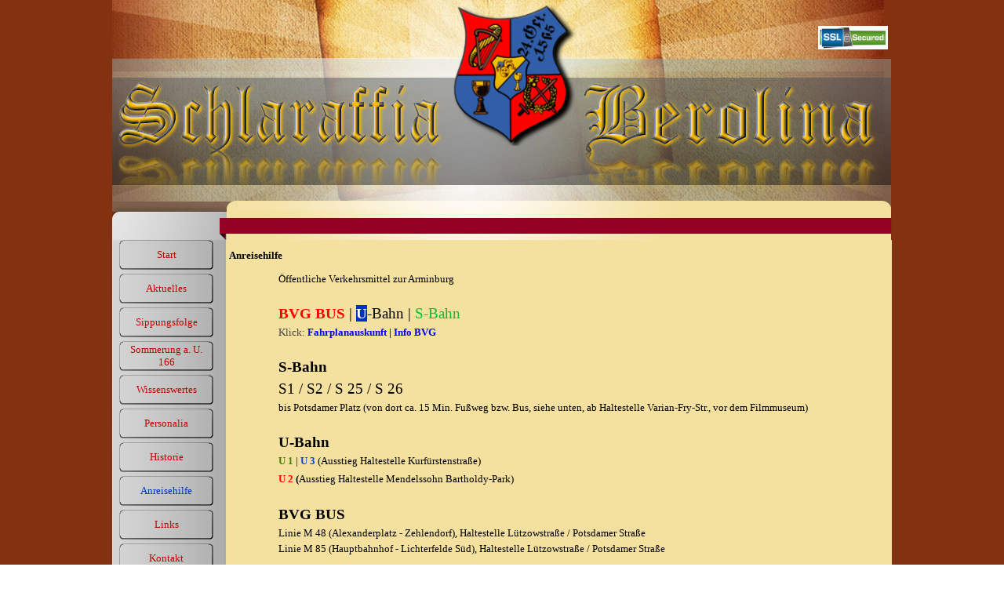

--- FILE ---
content_type: text/html
request_url: https://www.schlaraffia-berolina.de/anreisehilfe.html
body_size: 6521
content:
<!DOCTYPE html><!-- HTML5 -->
<html prefix="og: http://ogp.me/ns#" lang="de-DE" dir="ltr">
	<head>
		<title>Anreisehilfe - Schlaraffia Berolina e.V.</title>
		<meta charset="utf-8" />
		<!--[if IE]><meta http-equiv="ImageToolbar" content="False" /><![endif]-->
		<meta name="author" content="Schlaraffia Berolina" />
		<meta name="generator" content="Incomedia WebSite X5 Pro 2024.2.8 - www.websitex5.com" />
		<meta property="og:locale" content="de" />
		<meta property="og:type" content="website" />
		<meta property="og:url" content="https://www.schlaraffia-berolina.de/anreisehilfe.html" />
		<meta property="og:title" content="Anreisehilfe" />
		<meta property="og:site_name" content="Schlaraffia Berolina e.V." />
		<meta name="viewport" content="width=994" />
		
		<link rel="stylesheet" href="style/reset.css?2024-2-8-0" media="screen,print" />
		<link rel="stylesheet" href="style/print.css?2024-2-8-0" media="print" />
		<link rel="stylesheet" href="style/style.css?2024-2-8-0" media="screen,print" />
		<link rel="stylesheet" href="style/template.css?2024-2-8-0" media="screen" />
		<link rel="stylesheet" href="pluginAppObj/pluginAppObj_46_03/custom.css" media="screen, print" />
		<link rel="stylesheet" href="pcss/anreisehilfe.css?2024-2-8-0-638814768791771655" media="screen,print" />
		<script src="res/jquery.js?2024-2-8-0"></script>
		<script src="res/x5engine.js?2024-2-8-0" data-files-version="2024-2-8-0"></script>
		<script src="appsresources/googleMapsPA.js"></script>
		<script>
			window.onload = function(){ checkBrowserCompatibility('Der von Ihnen verwendete Browser unterstützt nicht die die Funktionen, die für die Anzeige dieser Website benötigt werden.','Der von Ihnen verwendete Browser unterstützt möglicherweise nicht die die Funktionen, die für die Anzeige dieser Website benötigt werden.','[1]Browser aktualisieren[/1] oder [2]Vorgang fortsetzen[/2].','http://outdatedbrowser.com/'); };
			x5engine.utils.currentPagePath = 'anreisehilfe.html';
			x5engine.boot.push(function () { x5engine.utils.imCodeProtection('Schlaraffia Berolina'); });
			x5engine.boot.push(function () { x5engine.imPageToTop.initializeButton({}); });
		</script>
		<link rel="icon" href="favicon.ico?2024-2-8-0-638814768791771655" type="image/vnd.microsoft.icon" />
		<meta http-equiv="Expires" content="0" />
		<meta name="Resource-Type" content="document" />
		<meta name="Distribution" content="global" />
		<meta name="Robots" content="index, follow" />
		<meta name="Revisit-After" content="2 days" />
		<meta name="Rating" content="general" />
		<META NAME="Revisit" CONTENT="After 2 days">
		<META NAME="keywords" CONTENT="Berolina, EHE, UHU, Lulu, Sippen, Schlaraffia,Ausreiten, Schlaraffe, Uhuversum,Ausritt,Praga,Sippung, Tochterreyche">
		<META NAME="page-topic" CONTENT="Spiel">
		<META NAME="page-topic" CONTENT="Sippungstag, UHU-Tag, Tochterreych">
		<META NAME="audience" CONTENT="Erwachsene">
	</head>
	<body>
		<div id="imPageExtContainer">
			<div id="imPageIntContainer">
				<div id="imHeaderBg"></div>
				<div id="imFooterBg"></div>
				<div id="imPage">
					<header id="imHeader">
						<h1 class="imHidden">Anreisehilfe - Schlaraffia Berolina e.V.</h1>
						<div id="imHeaderObjects"><div id="imHeader_imObjectImage_01_wrapper" class="template-object-wrapper"><div id="imHeader_imObjectImage_01"><div id="imHeader_imObjectImage_01_container"><img src="images/Wappen1-freigestellt.png" title="" alt="" width="160" height="190" />
</div></div></div><div id="imHeader_imObjectImage_02_wrapper" class="template-object-wrapper"><div id="imHeader_imObjectImage_02"><div id="imHeader_imObjectImage_02_container"><img src="images/1C74DDBF2C43911EA127B1055E6016A1.png" title="" alt="" width="421" height="168" />
</div></div></div><div id="imHeader_imObjectImage_03_wrapper" class="template-object-wrapper"><div id="imHeader_imObjectImage_03"><div id="imHeader_imObjectImage_03_container"><img src="images/4B4DEC75CFED31BD3AD2679C928DEE76.png" title="" alt="" width="382" height="168" />
</div></div></div><div id="imHeader_imMenuObject_04_wrapper" class="template-object-wrapper"><!-- UNSEARCHABLE --><div id="imHeader_imMenuObject_04"><div id="imHeader_imMenuObject_04_container"><div class="hamburger-button hamburger-component"><div><div><div class="hamburger-bar"></div><div class="hamburger-bar"></div><div class="hamburger-bar"></div></div></div></div><div class="hamburger-menu-background-container hamburger-component">
	<div class="hamburger-menu-background menu-mobile menu-mobile-animated hidden">
		<div class="hamburger-menu-close-button"><span>&times;</span></div>
	</div>
</div>
<ul class="menu-mobile-animated hidden">
	<li class="imMnMnFirst imPage" data-link-paths=",/index.html,/">
<div class="label-wrapper">
<div class="label-inner-wrapper">
		<a class="label" href="index.html">
Start		</a>
</div>
</div>
	</li><li class="imMnMnMiddle imPage" data-link-paths=",/aktuelles.html">
<div class="label-wrapper">
<div class="label-inner-wrapper">
		<a class="label" href="aktuelles.html">
Aktuelles		</a>
</div>
</div>
	</li><li class="imMnMnMiddle imPage" data-link-paths=",/sippungsfolge.html">
<div class="label-wrapper">
<div class="label-inner-wrapper">
		<a class="label" href="sippungsfolge.html">
Sippungsfolge		</a>
</div>
</div>
	</li><li class="imMnMnMiddle imPage" data-link-paths=",/sommerung-a.-u.-166.html">
<div class="label-wrapper">
<div class="label-inner-wrapper">
		<a class="label" href="sommerung-a.-u.-166.html">
Sommerung a. U. 166		</a>
</div>
</div>
	</li><li class="imMnMnMiddle imLevel"><div class="label-wrapper"><div class="label-inner-wrapper"><span class="label">Wissenswertes</span></div></div><ul data-original-position="open-bottom" class="open-bottom" style="" >
	<li class="imMnMnFirst imPage" data-link-paths=",/was-ist-schlaraffia.html">
<div class="label-wrapper">
<div class="label-inner-wrapper">
		<a class="label" href="was-ist-schlaraffia.html">
Was ist Schlaraffia		</a>
</div>
</div>
	</li><li class="imMnMnMiddle imPage" data-link-paths=",/schlaraffenlatein.html">
<div class="label-wrapper">
<div class="label-inner-wrapper">
		<a class="label" href="schlaraffenlatein.html">
Schlaraffenlatein		</a>
</div>
</div>
	</li><li class="imMnMnMiddle imPage" data-link-paths=",/burgfotos.html">
<div class="label-wrapper">
<div class="label-inner-wrapper">
		<a class="label" href="burgfotos.html">
Burgfotos		</a>
</div>
</div>
	</li><li class="imMnMnLast imPage" data-link-paths=",/blaue-kerze.html">
<div class="label-wrapper">
<div class="label-inner-wrapper">
		<a class="label" href="blaue-kerze.html">
Blaue Kerze		</a>
</div>
</div>
	</li></ul></li><li class="imMnMnMiddle imLevel"><div class="label-wrapper"><div class="label-inner-wrapper"><span class="label">Personalia</span></div></div><ul data-original-position="open-bottom" class="open-bottom" style="" >
	<li class="imMnMnFirst imPage" data-link-paths=",/wahlwuerden.html">
<div class="label-wrapper">
<div class="label-inner-wrapper">
		<a class="label" href="wahlwuerden.html">
Wahlwürden		</a>
</div>
</div>
	</li><li class="imMnMnLast imPage" data-link-paths=",/reychsaembter.html">
<div class="label-wrapper">
<div class="label-inner-wrapper">
		<a class="label" href="reychsaembter.html">
Reychsämbter		</a>
</div>
</div>
	</li></ul></li><li class="imMnMnMiddle imLevel"><div class="label-wrapper"><div class="label-inner-wrapper"><span class="label">Historie</span></div></div><ul data-original-position="open-bottom" class="open-bottom" style="" >
	<li class="imMnMnFirst imLevel"><div class="label-wrapper"><div class="label-inner-wrapper"><span class="label">Ehrentafel</span></div></div><ul data-original-position="open-right" class="open-right" style="" >
	<li class="imMnMnFirst imPage" data-link-paths=",/rt-raps.html">
<div class="label-wrapper">
<div class="label-inner-wrapper">
		<a class="label" href="rt-raps.html">
Rt Raps		</a>
</div>
</div>
	</li><li class="imMnMnMiddle imPage" data-link-paths=",/rt-graf-gleichen.html">
<div class="label-wrapper">
<div class="label-inner-wrapper">
		<a class="label" href="rt-graf-gleichen.html">
Rt Graf Gleichen		</a>
</div>
</div>
	</li><li class="imMnMnMiddle imPage" data-link-paths=",/rt-plato.html">
<div class="label-wrapper">
<div class="label-inner-wrapper">
		<a class="label" href="rt-plato.html">
Rt Plato		</a>
</div>
</div>
	</li><li class="imMnMnMiddle imPage" data-link-paths=",/rt-hoellenstein.html">
<div class="label-wrapper">
<div class="label-inner-wrapper">
		<a class="label" href="rt-hoellenstein.html">
Rt Höllenstein		</a>
</div>
</div>
	</li><li class="imMnMnMiddle imPage" data-link-paths=",/rt-comite.html">
<div class="label-wrapper">
<div class="label-inner-wrapper">
		<a class="label" href="rt-comite.html">
Rt Comité		</a>
</div>
</div>
	</li><li class="imMnMnMiddle imPage" data-link-paths=",/rt-adonis.html">
<div class="label-wrapper">
<div class="label-inner-wrapper">
		<a class="label" href="rt-adonis.html">
Rt Adonis		</a>
</div>
</div>
	</li><li class="imMnMnMiddle imPage" data-link-paths=",/rt-barnabas.html">
<div class="label-wrapper">
<div class="label-inner-wrapper">
		<a class="label" href="rt-barnabas.html">
Rt Barnabas		</a>
</div>
</div>
	</li><li class="imMnMnMiddle imPage" data-link-paths=",/rt-gsangl.html">
<div class="label-wrapper">
<div class="label-inner-wrapper">
		<a class="label" href="rt-gsangl.html">
Rt Gsangl		</a>
</div>
</div>
	</li><li class="imMnMnMiddle imPage" data-link-paths=",/rt-galvano.html">
<div class="label-wrapper">
<div class="label-inner-wrapper">
		<a class="label" href="rt-galvano.html">
Rt Galvano		</a>
</div>
</div>
	</li><li class="imMnMnMiddle imPage" data-link-paths=",/rt-till.html">
<div class="label-wrapper">
<div class="label-inner-wrapper">
		<a class="label" href="rt-till.html">
Rt Till		</a>
</div>
</div>
	</li><li class="imMnMnMiddle imPage" data-link-paths=",/rt-devast.html">
<div class="label-wrapper">
<div class="label-inner-wrapper">
		<a class="label" href="rt-devast.html">
Rt Devast		</a>
</div>
</div>
	</li><li class="imMnMnMiddle imPage" data-link-paths=",/rt-hyp.html">
<div class="label-wrapper">
<div class="label-inner-wrapper">
		<a class="label" href="rt-hyp.html">
Rt Hyp		</a>
</div>
</div>
	</li><li class="imMnMnMiddle imPage" data-link-paths=",/rt-a-soo.html">
<div class="label-wrapper">
<div class="label-inner-wrapper">
		<a class="label" href="rt-a-soo.html">
Rt A-soo		</a>
</div>
</div>
	</li><li class="imMnMnMiddle imPage" data-link-paths=",/rt-goschelbauer.html">
<div class="label-wrapper">
<div class="label-inner-wrapper">
		<a class="label" href="rt-goschelbauer.html">
Rt Goschelbauer		</a>
</div>
</div>
	</li><li class="imMnMnMiddle imPage" data-link-paths=",/rt-tex.html">
<div class="label-wrapper">
<div class="label-inner-wrapper">
		<a class="label" href="rt-tex.html">
Rt Tex		</a>
</div>
</div>
	</li><li class="imMnMnMiddle imPage" data-link-paths=",/rt-viel-jus.html">
<div class="label-wrapper">
<div class="label-inner-wrapper">
		<a class="label" href="rt-viel-jus.html">
Rt Viel-Jus		</a>
</div>
</div>
	</li><li class="imMnMnMiddle imPage" data-link-paths=",/rt-parafratello.html">
<div class="label-wrapper">
<div class="label-inner-wrapper">
		<a class="label" href="rt-parafratello.html">
Rt Parafratello		</a>
</div>
</div>
	</li><li class="imMnMnMiddle imPage" data-link-paths=",/rt-kurella.html">
<div class="label-wrapper">
<div class="label-inner-wrapper">
		<a class="label" href="rt-kurella.html">
Rt Kurella		</a>
</div>
</div>
	</li><li class="imMnMnMiddle imPage" data-link-paths=",/rt-lenau.html">
<div class="label-wrapper">
<div class="label-inner-wrapper">
		<a class="label" href="rt-lenau.html">
Rt Lenau		</a>
</div>
</div>
	</li><li class="imMnMnLast imPage" data-link-paths=",/rt-lyri-lauterich.html">
<div class="label-wrapper">
<div class="label-inner-wrapper">
		<a class="label" href="rt-lyri-lauterich.html">
Rt Lyri-Lauterich		</a>
</div>
</div>
	</li></ul></li><li class="imMnMnMiddle imPage" data-link-paths=",/geschichte-berolinas.html">
<div class="label-wrapper">
<div class="label-inner-wrapper">
		<a class="label" href="geschichte-berolinas.html">
Geschichte Berolinas		</a>
</div>
</div>
	</li><li class="imMnMnMiddle imPage" data-link-paths=",/chronika.html">
<div class="label-wrapper">
<div class="label-inner-wrapper">
		<a class="label" href="chronika.html">
Chronika		</a>
</div>
</div>
	</li><li class="imMnMnMiddle imPage" data-link-paths=",/kurzchronika.html">
<div class="label-wrapper">
<div class="label-inner-wrapper">
		<a class="label" href="kurzchronika.html">
Kurzchronika		</a>
</div>
</div>
	</li><li class="imMnMnLast imPage" data-link-paths=",/festrede-des-oae-zu-150-jahren-berolina.html">
<div class="label-wrapper">
<div class="label-inner-wrapper">
		<a class="label" href="festrede-des-oae-zu-150-jahren-berolina.html">
Festrede des OÄ zu 150 Jahren Berolina		</a>
</div>
</div>
	</li></ul></li><li class="imMnMnMiddle imPage" data-link-paths=",/anreisehilfe.html">
<div class="label-wrapper">
<div class="label-inner-wrapper">
		<a class="label" href="anreisehilfe.html">
Anreisehilfe		</a>
</div>
</div>
	</li><li class="imMnMnMiddle imPage" data-link-paths=",/links.html">
<div class="label-wrapper">
<div class="label-inner-wrapper">
		<a class="label" href="links.html">
Links		</a>
</div>
</div>
	</li><li class="imMnMnMiddle imPage" data-link-paths=",/kontakt.html">
<div class="label-wrapper">
<div class="label-inner-wrapper">
		<a class="label" href="kontakt.html">
Kontakt		</a>
</div>
</div>
	</li><li class="imMnMnMiddle imLevel"><div class="label-wrapper"><div class="label-inner-wrapper"><span class="label">Allschlaraffische Bibliothek</span></div></div><ul data-original-position="open-bottom" class="open-bottom" style="" >
	<li class="imMnMnFirst imPage" data-link-paths=",/leitung.html">
<div class="label-wrapper">
<div class="label-inner-wrapper">
		<a class="label" href="leitung.html">
Leitung		</a>
</div>
</div>
	</li><li class="imMnMnLast imPage" data-link-paths=",/bestandsverzeichnis-monographien.html">
<div class="label-wrapper">
<div class="label-inner-wrapper">
		<a class="label" href="bestandsverzeichnis-monographien.html">
Bestandsverzeichnis Monographien		</a>
</div>
</div>
	</li></ul></li><li class="imMnMnLast imPage" data-link-paths=",/impressum.html">
<div class="label-wrapper">
<div class="label-inner-wrapper">
		<a class="label" href="impressum.html">
Impressum		</a>
</div>
</div>
	</li></ul></div></div><!-- UNSEARCHABLE END --><script>
var imHeader_imMenuObject_04_settings = {
	'menuId': 'imHeader_imMenuObject_04',
	'responsiveMenuEffect': 'slide',
	'responsiveMenuLevelOpenEvent': 'mouseover',
	'animationDuration': 1000,
}
x5engine.boot.push(function(){x5engine.initMenu(imHeader_imMenuObject_04_settings)});
$(function () {$('#imHeader_imMenuObject_04_container ul li').not('.imMnMnSeparator').each(function () {    var $this = $(this), timeout = 0;    $this.on('mouseenter', function () {        if($(this).parents('#imHeader_imMenuObject_04_container-menu-opened').length > 0) return;         clearTimeout(timeout);        setTimeout(function () { $this.children('ul, .multiple-column').stop(false, false).fadeIn(); }, 250);    }).on('mouseleave', function () {        if($(this).parents('#imHeader_imMenuObject_04_container-menu-opened').length > 0) return;         timeout = setTimeout(function () { $this.children('ul, .multiple-column').stop(false, false).fadeOut(); }, 250);    });});});

</script>
</div><div id="imHeader_imObjectImage_05_wrapper" class="template-object-wrapper"><div id="imHeader_imObjectImage_05"><div id="imHeader_imObjectImage_05_container"><img src="images/SSL-secured.png" title="" alt="" width="150" height="51" />
</div></div></div></div>
					</header>
					<div id="imStickyBarContainer">
						<div id="imStickyBarGraphics"></div>
						<div id="imStickyBar">
							<div id="imStickyBarObjects"><div id="imStickyBar_imMenuObject_01_wrapper" class="template-object-wrapper"><!-- UNSEARCHABLE --><div id="imStickyBar_imMenuObject_01"><div id="imStickyBar_imMenuObject_01_container"><div class="hamburger-button hamburger-component"><div><div><div class="hamburger-bar"></div><div class="hamburger-bar"></div><div class="hamburger-bar"></div></div></div></div><div class="hamburger-menu-background-container hamburger-component">
	<div class="hamburger-menu-background menu-mobile menu-mobile-animated hidden">
		<div class="hamburger-menu-close-button"><span>&times;</span></div>
	</div>
</div>
<ul class="menu-mobile-animated hidden">
	<li class="imMnMnFirst imPage" data-link-paths=",/index.html,/">
<div class="label-wrapper">
<div class="label-inner-wrapper">
		<a class="label" href="index.html">
Start		</a>
</div>
</div>
	</li><li class="imMnMnMiddle imPage" data-link-paths=",/aktuelles.html">
<div class="label-wrapper">
<div class="label-inner-wrapper">
		<a class="label" href="aktuelles.html">
Aktuelles		</a>
</div>
</div>
	</li><li class="imMnMnMiddle imPage" data-link-paths=",/sippungsfolge.html">
<div class="label-wrapper">
<div class="label-inner-wrapper">
		<a class="label" href="sippungsfolge.html">
Sippungsfolge		</a>
</div>
</div>
	</li><li class="imMnMnMiddle imPage" data-link-paths=",/sommerung-a.-u.-166.html">
<div class="label-wrapper">
<div class="label-inner-wrapper">
		<a class="label" href="sommerung-a.-u.-166.html">
Sommerung a. U. 166		</a>
</div>
</div>
	</li><li class="imMnMnMiddle imLevel"><div class="label-wrapper"><div class="label-inner-wrapper"><span class="label">Wissenswertes</span></div></div><ul data-original-position="open-bottom" class="open-bottom" style="" >
	<li class="imMnMnFirst imPage" data-link-paths=",/was-ist-schlaraffia.html">
<div class="label-wrapper">
<div class="label-inner-wrapper">
		<a class="label" href="was-ist-schlaraffia.html">
Was ist Schlaraffia		</a>
</div>
</div>
	</li><li class="imMnMnMiddle imPage" data-link-paths=",/schlaraffenlatein.html">
<div class="label-wrapper">
<div class="label-inner-wrapper">
		<a class="label" href="schlaraffenlatein.html">
Schlaraffenlatein		</a>
</div>
</div>
	</li><li class="imMnMnMiddle imPage" data-link-paths=",/burgfotos.html">
<div class="label-wrapper">
<div class="label-inner-wrapper">
		<a class="label" href="burgfotos.html">
Burgfotos		</a>
</div>
</div>
	</li><li class="imMnMnLast imPage" data-link-paths=",/blaue-kerze.html">
<div class="label-wrapper">
<div class="label-inner-wrapper">
		<a class="label" href="blaue-kerze.html">
Blaue Kerze		</a>
</div>
</div>
	</li></ul></li><li class="imMnMnMiddle imLevel"><div class="label-wrapper"><div class="label-inner-wrapper"><span class="label">Personalia</span></div></div><ul data-original-position="open-bottom" class="open-bottom" style="" >
	<li class="imMnMnFirst imPage" data-link-paths=",/wahlwuerden.html">
<div class="label-wrapper">
<div class="label-inner-wrapper">
		<a class="label" href="wahlwuerden.html">
Wahlwürden		</a>
</div>
</div>
	</li><li class="imMnMnLast imPage" data-link-paths=",/reychsaembter.html">
<div class="label-wrapper">
<div class="label-inner-wrapper">
		<a class="label" href="reychsaembter.html">
Reychsämbter		</a>
</div>
</div>
	</li></ul></li><li class="imMnMnMiddle imLevel"><div class="label-wrapper"><div class="label-inner-wrapper"><span class="label">Historie</span></div></div><ul data-original-position="open-bottom" class="open-bottom" style="" >
	<li class="imMnMnFirst imLevel"><div class="label-wrapper"><div class="label-inner-wrapper"><span class="label">Ehrentafel</span></div></div><ul data-original-position="open-right" class="open-right" style="" >
	<li class="imMnMnFirst imPage" data-link-paths=",/rt-raps.html">
<div class="label-wrapper">
<div class="label-inner-wrapper">
		<a class="label" href="rt-raps.html">
Rt Raps		</a>
</div>
</div>
	</li><li class="imMnMnMiddle imPage" data-link-paths=",/rt-graf-gleichen.html">
<div class="label-wrapper">
<div class="label-inner-wrapper">
		<a class="label" href="rt-graf-gleichen.html">
Rt Graf Gleichen		</a>
</div>
</div>
	</li><li class="imMnMnMiddle imPage" data-link-paths=",/rt-plato.html">
<div class="label-wrapper">
<div class="label-inner-wrapper">
		<a class="label" href="rt-plato.html">
Rt Plato		</a>
</div>
</div>
	</li><li class="imMnMnMiddle imPage" data-link-paths=",/rt-hoellenstein.html">
<div class="label-wrapper">
<div class="label-inner-wrapper">
		<a class="label" href="rt-hoellenstein.html">
Rt Höllenstein		</a>
</div>
</div>
	</li><li class="imMnMnMiddle imPage" data-link-paths=",/rt-comite.html">
<div class="label-wrapper">
<div class="label-inner-wrapper">
		<a class="label" href="rt-comite.html">
Rt Comité		</a>
</div>
</div>
	</li><li class="imMnMnMiddle imPage" data-link-paths=",/rt-adonis.html">
<div class="label-wrapper">
<div class="label-inner-wrapper">
		<a class="label" href="rt-adonis.html">
Rt Adonis		</a>
</div>
</div>
	</li><li class="imMnMnMiddle imPage" data-link-paths=",/rt-barnabas.html">
<div class="label-wrapper">
<div class="label-inner-wrapper">
		<a class="label" href="rt-barnabas.html">
Rt Barnabas		</a>
</div>
</div>
	</li><li class="imMnMnMiddle imPage" data-link-paths=",/rt-gsangl.html">
<div class="label-wrapper">
<div class="label-inner-wrapper">
		<a class="label" href="rt-gsangl.html">
Rt Gsangl		</a>
</div>
</div>
	</li><li class="imMnMnMiddle imPage" data-link-paths=",/rt-galvano.html">
<div class="label-wrapper">
<div class="label-inner-wrapper">
		<a class="label" href="rt-galvano.html">
Rt Galvano		</a>
</div>
</div>
	</li><li class="imMnMnMiddle imPage" data-link-paths=",/rt-till.html">
<div class="label-wrapper">
<div class="label-inner-wrapper">
		<a class="label" href="rt-till.html">
Rt Till		</a>
</div>
</div>
	</li><li class="imMnMnMiddle imPage" data-link-paths=",/rt-devast.html">
<div class="label-wrapper">
<div class="label-inner-wrapper">
		<a class="label" href="rt-devast.html">
Rt Devast		</a>
</div>
</div>
	</li><li class="imMnMnMiddle imPage" data-link-paths=",/rt-hyp.html">
<div class="label-wrapper">
<div class="label-inner-wrapper">
		<a class="label" href="rt-hyp.html">
Rt Hyp		</a>
</div>
</div>
	</li><li class="imMnMnMiddle imPage" data-link-paths=",/rt-a-soo.html">
<div class="label-wrapper">
<div class="label-inner-wrapper">
		<a class="label" href="rt-a-soo.html">
Rt A-soo		</a>
</div>
</div>
	</li><li class="imMnMnMiddle imPage" data-link-paths=",/rt-goschelbauer.html">
<div class="label-wrapper">
<div class="label-inner-wrapper">
		<a class="label" href="rt-goschelbauer.html">
Rt Goschelbauer		</a>
</div>
</div>
	</li><li class="imMnMnMiddle imPage" data-link-paths=",/rt-tex.html">
<div class="label-wrapper">
<div class="label-inner-wrapper">
		<a class="label" href="rt-tex.html">
Rt Tex		</a>
</div>
</div>
	</li><li class="imMnMnMiddle imPage" data-link-paths=",/rt-viel-jus.html">
<div class="label-wrapper">
<div class="label-inner-wrapper">
		<a class="label" href="rt-viel-jus.html">
Rt Viel-Jus		</a>
</div>
</div>
	</li><li class="imMnMnMiddle imPage" data-link-paths=",/rt-parafratello.html">
<div class="label-wrapper">
<div class="label-inner-wrapper">
		<a class="label" href="rt-parafratello.html">
Rt Parafratello		</a>
</div>
</div>
	</li><li class="imMnMnMiddle imPage" data-link-paths=",/rt-kurella.html">
<div class="label-wrapper">
<div class="label-inner-wrapper">
		<a class="label" href="rt-kurella.html">
Rt Kurella		</a>
</div>
</div>
	</li><li class="imMnMnMiddle imPage" data-link-paths=",/rt-lenau.html">
<div class="label-wrapper">
<div class="label-inner-wrapper">
		<a class="label" href="rt-lenau.html">
Rt Lenau		</a>
</div>
</div>
	</li><li class="imMnMnLast imPage" data-link-paths=",/rt-lyri-lauterich.html">
<div class="label-wrapper">
<div class="label-inner-wrapper">
		<a class="label" href="rt-lyri-lauterich.html">
Rt Lyri-Lauterich		</a>
</div>
</div>
	</li></ul></li><li class="imMnMnMiddle imPage" data-link-paths=",/geschichte-berolinas.html">
<div class="label-wrapper">
<div class="label-inner-wrapper">
		<a class="label" href="geschichte-berolinas.html">
Geschichte Berolinas		</a>
</div>
</div>
	</li><li class="imMnMnMiddle imPage" data-link-paths=",/chronika.html">
<div class="label-wrapper">
<div class="label-inner-wrapper">
		<a class="label" href="chronika.html">
Chronika		</a>
</div>
</div>
	</li><li class="imMnMnMiddle imPage" data-link-paths=",/kurzchronika.html">
<div class="label-wrapper">
<div class="label-inner-wrapper">
		<a class="label" href="kurzchronika.html">
Kurzchronika		</a>
</div>
</div>
	</li><li class="imMnMnLast imPage" data-link-paths=",/festrede-des-oae-zu-150-jahren-berolina.html">
<div class="label-wrapper">
<div class="label-inner-wrapper">
		<a class="label" href="festrede-des-oae-zu-150-jahren-berolina.html">
Festrede des OÄ zu 150 Jahren Berolina		</a>
</div>
</div>
	</li></ul></li><li class="imMnMnMiddle imPage" data-link-paths=",/anreisehilfe.html">
<div class="label-wrapper">
<div class="label-inner-wrapper">
		<a class="label" href="anreisehilfe.html">
Anreisehilfe		</a>
</div>
</div>
	</li><li class="imMnMnMiddle imPage" data-link-paths=",/links.html">
<div class="label-wrapper">
<div class="label-inner-wrapper">
		<a class="label" href="links.html">
Links		</a>
</div>
</div>
	</li><li class="imMnMnMiddle imPage" data-link-paths=",/kontakt.html">
<div class="label-wrapper">
<div class="label-inner-wrapper">
		<a class="label" href="kontakt.html">
Kontakt		</a>
</div>
</div>
	</li><li class="imMnMnMiddle imLevel"><div class="label-wrapper"><div class="label-inner-wrapper"><span class="label">Allschlaraffische Bibliothek</span></div></div><ul data-original-position="open-bottom" class="open-bottom" style="" >
	<li class="imMnMnFirst imPage" data-link-paths=",/leitung.html">
<div class="label-wrapper">
<div class="label-inner-wrapper">
		<a class="label" href="leitung.html">
Leitung		</a>
</div>
</div>
	</li><li class="imMnMnLast imPage" data-link-paths=",/bestandsverzeichnis-monographien.html">
<div class="label-wrapper">
<div class="label-inner-wrapper">
		<a class="label" href="bestandsverzeichnis-monographien.html">
Bestandsverzeichnis Monographien		</a>
</div>
</div>
	</li></ul></li><li class="imMnMnLast imPage" data-link-paths=",/impressum.html">
<div class="label-wrapper">
<div class="label-inner-wrapper">
		<a class="label" href="impressum.html">
Impressum		</a>
</div>
</div>
	</li></ul></div></div><!-- UNSEARCHABLE END --><script>
var imStickyBar_imMenuObject_01_settings = {
	'menuId': 'imStickyBar_imMenuObject_01',
	'responsiveMenuEffect': 'slide',
	'responsiveMenuLevelOpenEvent': 'mouseover',
	'animationDuration': 1000,
}
x5engine.boot.push(function(){x5engine.initMenu(imStickyBar_imMenuObject_01_settings)});
$(function () {$('#imStickyBar_imMenuObject_01_container ul li').not('.imMnMnSeparator').each(function () {    var $this = $(this), timeout = 0;    $this.on('mouseenter', function () {        if($(this).parents('#imStickyBar_imMenuObject_01_container-menu-opened').length > 0) return;         clearTimeout(timeout);        setTimeout(function () { $this.children('ul, .multiple-column').stop(false, false).fadeIn(); }, 250);    }).on('mouseleave', function () {        if($(this).parents('#imStickyBar_imMenuObject_01_container-menu-opened').length > 0) return;         timeout = setTimeout(function () { $this.children('ul, .multiple-column').stop(false, false).fadeOut(); }, 250);    });});});

</script>
</div></div>
						</div>
					</div>
					<a class="imHidden" href="#imGoToCont" title="Überspringen Sie das Hauptmenü">Direkt zum Seiteninhalt</a>
					<div id="imSideBar">
						<div id="imSideBarObjects"><div id="imSideBar_imMenuObject_01_wrapper" class="template-object-wrapper"><!-- UNSEARCHABLE --><div id="imSideBar_imMenuObject_01"><div id="imSideBar_imMenuObject_01_container"><div class="hamburger-button hamburger-component"><div><div><div class="hamburger-bar"></div><div class="hamburger-bar"></div><div class="hamburger-bar"></div></div></div></div><div class="hamburger-menu-background-container hamburger-component">
	<div class="hamburger-menu-background menu-mobile menu-mobile-animated hidden">
		<div class="hamburger-menu-close-button"><span>&times;</span></div>
	</div>
</div>
<ul class="menu-mobile-animated hidden">
	<li class="imMnMnFirst imPage" data-link-paths=",/index.html,/">
<div class="label-wrapper">
<div class="label-inner-wrapper">
		<a class="label" href="index.html">
Start		</a>
</div>
</div>
	</li><li class="imMnMnMiddle imPage" data-link-paths=",/aktuelles.html">
<div class="label-wrapper">
<div class="label-inner-wrapper">
		<a class="label" href="aktuelles.html">
Aktuelles		</a>
</div>
</div>
	</li><li class="imMnMnMiddle imPage" data-link-paths=",/sippungsfolge.html">
<div class="label-wrapper">
<div class="label-inner-wrapper">
		<a class="label" href="sippungsfolge.html">
Sippungsfolge		</a>
</div>
</div>
	</li><li class="imMnMnMiddle imPage" data-link-paths=",/sommerung-a.-u.-166.html">
<div class="label-wrapper">
<div class="label-inner-wrapper">
		<a class="label" href="sommerung-a.-u.-166.html">
Sommerung a. U. 166		</a>
</div>
</div>
	</li><li class="imMnMnMiddle imLevel"><div class="label-wrapper"><div class="label-inner-wrapper"><span class="label">Wissenswertes</span></div></div><div class="multiple-column" style=" width: 135px;"><ul  class="open-right imUlCl-1">
<li class="imMnMnFirst imPage" data-link-paths=",/was-ist-schlaraffia.html">
<div class="label-wrapper">
<div class="label-inner-wrapper">
		<a class="label" href="was-ist-schlaraffia.html">
Was ist Schlaraffia		</a>
</div>
</div>
	</li><li class="imMnMnFirst imPage" data-link-paths=",/schlaraffenlatein.html">
<div class="label-wrapper">
<div class="label-inner-wrapper">
		<a class="label" href="schlaraffenlatein.html">
Schlaraffenlatein		</a>
</div>
</div>
	</li><li class="imMnMnFirst imPage" data-link-paths=",/burgfotos.html">
<div class="label-wrapper">
<div class="label-inner-wrapper">
		<a class="label" href="burgfotos.html">
Burgfotos		</a>
</div>
</div>
	</li><li class=" imPage" data-link-paths=",/blaue-kerze.html">
<div class="label-wrapper">
<div class="label-inner-wrapper">
		<a class="label" href="blaue-kerze.html">
Blaue Kerze		</a>
</div>
</div>
	</li></ul></div></li><li class="imMnMnMiddle imLevel"><div class="label-wrapper"><div class="label-inner-wrapper"><span class="label">Personalia</span></div></div><div class="multiple-column" style=" width: 135px;"><ul  class="open-right imUlCl-2">
<li class="imMnMnFirst imPage" data-link-paths=",/wahlwuerden.html">
<div class="label-wrapper">
<div class="label-inner-wrapper">
		<a class="label" href="wahlwuerden.html">
Wahlwürden		</a>
</div>
</div>
	</li><li class=" imPage" data-link-paths=",/reychsaembter.html">
<div class="label-wrapper">
<div class="label-inner-wrapper">
		<a class="label" href="reychsaembter.html">
Reychsämbter		</a>
</div>
</div>
	</li></ul></div></li><li class="imMnMnMiddle imLevel"><div class="label-wrapper"><div class="label-inner-wrapper"><span class="label">Historie</span></div></div><div class="multiple-column" style=" width: 135px;"><ul  class="open-right imUlCl-3">
<li class="imMnMnFirst imLevel"><div class="label-wrapper"><div class="label-inner-wrapper"><span class="label">Ehrentafel</span></div></div><ul data-original-position="open-right" class="open-right" style="" >
	<li class="imMnMnFirst imPage" data-link-paths=",/rt-raps.html">
<div class="label-wrapper">
<div class="label-inner-wrapper">
		<a class="label" href="rt-raps.html">
Rt Raps		</a>
</div>
</div>
	</li><li class="imMnMnMiddle imPage" data-link-paths=",/rt-graf-gleichen.html">
<div class="label-wrapper">
<div class="label-inner-wrapper">
		<a class="label" href="rt-graf-gleichen.html">
Rt Graf Gleichen		</a>
</div>
</div>
	</li><li class="imMnMnMiddle imPage" data-link-paths=",/rt-plato.html">
<div class="label-wrapper">
<div class="label-inner-wrapper">
		<a class="label" href="rt-plato.html">
Rt Plato		</a>
</div>
</div>
	</li><li class="imMnMnMiddle imPage" data-link-paths=",/rt-hoellenstein.html">
<div class="label-wrapper">
<div class="label-inner-wrapper">
		<a class="label" href="rt-hoellenstein.html">
Rt Höllenstein		</a>
</div>
</div>
	</li><li class="imMnMnMiddle imPage" data-link-paths=",/rt-comite.html">
<div class="label-wrapper">
<div class="label-inner-wrapper">
		<a class="label" href="rt-comite.html">
Rt Comité		</a>
</div>
</div>
	</li><li class="imMnMnMiddle imPage" data-link-paths=",/rt-adonis.html">
<div class="label-wrapper">
<div class="label-inner-wrapper">
		<a class="label" href="rt-adonis.html">
Rt Adonis		</a>
</div>
</div>
	</li><li class="imMnMnMiddle imPage" data-link-paths=",/rt-barnabas.html">
<div class="label-wrapper">
<div class="label-inner-wrapper">
		<a class="label" href="rt-barnabas.html">
Rt Barnabas		</a>
</div>
</div>
	</li><li class="imMnMnMiddle imPage" data-link-paths=",/rt-gsangl.html">
<div class="label-wrapper">
<div class="label-inner-wrapper">
		<a class="label" href="rt-gsangl.html">
Rt Gsangl		</a>
</div>
</div>
	</li><li class="imMnMnMiddle imPage" data-link-paths=",/rt-galvano.html">
<div class="label-wrapper">
<div class="label-inner-wrapper">
		<a class="label" href="rt-galvano.html">
Rt Galvano		</a>
</div>
</div>
	</li><li class="imMnMnMiddle imPage" data-link-paths=",/rt-till.html">
<div class="label-wrapper">
<div class="label-inner-wrapper">
		<a class="label" href="rt-till.html">
Rt Till		</a>
</div>
</div>
	</li><li class="imMnMnMiddle imPage" data-link-paths=",/rt-devast.html">
<div class="label-wrapper">
<div class="label-inner-wrapper">
		<a class="label" href="rt-devast.html">
Rt Devast		</a>
</div>
</div>
	</li><li class="imMnMnMiddle imPage" data-link-paths=",/rt-hyp.html">
<div class="label-wrapper">
<div class="label-inner-wrapper">
		<a class="label" href="rt-hyp.html">
Rt Hyp		</a>
</div>
</div>
	</li><li class="imMnMnMiddle imPage" data-link-paths=",/rt-a-soo.html">
<div class="label-wrapper">
<div class="label-inner-wrapper">
		<a class="label" href="rt-a-soo.html">
Rt A-soo		</a>
</div>
</div>
	</li><li class="imMnMnMiddle imPage" data-link-paths=",/rt-goschelbauer.html">
<div class="label-wrapper">
<div class="label-inner-wrapper">
		<a class="label" href="rt-goschelbauer.html">
Rt Goschelbauer		</a>
</div>
</div>
	</li><li class="imMnMnMiddle imPage" data-link-paths=",/rt-tex.html">
<div class="label-wrapper">
<div class="label-inner-wrapper">
		<a class="label" href="rt-tex.html">
Rt Tex		</a>
</div>
</div>
	</li><li class="imMnMnMiddle imPage" data-link-paths=",/rt-viel-jus.html">
<div class="label-wrapper">
<div class="label-inner-wrapper">
		<a class="label" href="rt-viel-jus.html">
Rt Viel-Jus		</a>
</div>
</div>
	</li><li class="imMnMnMiddle imPage" data-link-paths=",/rt-parafratello.html">
<div class="label-wrapper">
<div class="label-inner-wrapper">
		<a class="label" href="rt-parafratello.html">
Rt Parafratello		</a>
</div>
</div>
	</li><li class="imMnMnMiddle imPage" data-link-paths=",/rt-kurella.html">
<div class="label-wrapper">
<div class="label-inner-wrapper">
		<a class="label" href="rt-kurella.html">
Rt Kurella		</a>
</div>
</div>
	</li><li class="imMnMnMiddle imPage" data-link-paths=",/rt-lenau.html">
<div class="label-wrapper">
<div class="label-inner-wrapper">
		<a class="label" href="rt-lenau.html">
Rt Lenau		</a>
</div>
</div>
	</li><li class="imMnMnLast imPage" data-link-paths=",/rt-lyri-lauterich.html">
<div class="label-wrapper">
<div class="label-inner-wrapper">
		<a class="label" href="rt-lyri-lauterich.html">
Rt Lyri-Lauterich		</a>
</div>
</div>
	</li></ul></li><li class="imMnMnFirst imPage" data-link-paths=",/geschichte-berolinas.html">
<div class="label-wrapper">
<div class="label-inner-wrapper">
		<a class="label" href="geschichte-berolinas.html">
Geschichte Berolinas		</a>
</div>
</div>
	</li><li class="imMnMnFirst imPage" data-link-paths=",/chronika.html">
<div class="label-wrapper">
<div class="label-inner-wrapper">
		<a class="label" href="chronika.html">
Chronika		</a>
</div>
</div>
	</li><li class="imMnMnFirst imPage" data-link-paths=",/kurzchronika.html">
<div class="label-wrapper">
<div class="label-inner-wrapper">
		<a class="label" href="kurzchronika.html">
Kurzchronika		</a>
</div>
</div>
	</li><li class=" imPage" data-link-paths=",/festrede-des-oae-zu-150-jahren-berolina.html">
<div class="label-wrapper">
<div class="label-inner-wrapper">
		<a class="label" href="festrede-des-oae-zu-150-jahren-berolina.html">
Festrede des OÄ zu 150 Jahren Berolina		</a>
</div>
</div>
	</li></ul></div></li><li class="imMnMnMiddle imPage" data-link-paths=",/anreisehilfe.html">
<div class="label-wrapper">
<div class="label-inner-wrapper">
		<a class="label" href="anreisehilfe.html">
Anreisehilfe		</a>
</div>
</div>
	</li><li class="imMnMnMiddle imPage" data-link-paths=",/links.html">
<div class="label-wrapper">
<div class="label-inner-wrapper">
		<a class="label" href="links.html">
Links		</a>
</div>
</div>
	</li><li class="imMnMnMiddle imPage" data-link-paths=",/kontakt.html">
<div class="label-wrapper">
<div class="label-inner-wrapper">
		<a class="label" href="kontakt.html">
Kontakt		</a>
</div>
</div>
	</li><li class="imMnMnMiddle imLevel"><div class="label-wrapper"><div class="label-inner-wrapper"><span class="label">Allschlaraffische Bibliothek</span></div></div><div class="multiple-column" style=" width: 135px;"><ul  class="open-right imUlCl-5">
<li class="imMnMnFirst imPage" data-link-paths=",/leitung.html">
<div class="label-wrapper">
<div class="label-inner-wrapper">
		<a class="label" href="leitung.html">
Leitung		</a>
</div>
</div>
	</li><li class=" imPage" data-link-paths=",/bestandsverzeichnis-monographien.html">
<div class="label-wrapper">
<div class="label-inner-wrapper">
		<a class="label" href="bestandsverzeichnis-monographien.html">
Bestandsverzeichnis Monographien		</a>
</div>
</div>
	</li></ul></div></li><li class="imMnMnLast imPage" data-link-paths=",/impressum.html">
<div class="label-wrapper">
<div class="label-inner-wrapper">
		<a class="label" href="impressum.html">
Impressum		</a>
</div>
</div>
	</li></ul></div></div><!-- UNSEARCHABLE END --><script>
var imSideBar_imMenuObject_01_settings = {
	'menuId': 'imSideBar_imMenuObject_01',
	'responsiveMenuEffect': 'slide',
	'responsiveMenuLevelOpenEvent': 'mouseover',
	'animationDuration': 1000,
}
x5engine.boot.push(function(){x5engine.initMenu(imSideBar_imMenuObject_01_settings)});
$(function () {$('#imSideBar_imMenuObject_01_container ul li').not('.imMnMnSeparator').each(function () {    var $this = $(this), timeout = 0;    $this.on('mouseenter', function () {        if($(this).parents('#imSideBar_imMenuObject_01_container-menu-opened').length > 0) return;         clearTimeout(timeout);        setTimeout(function () { $this.children('ul, .multiple-column').stop(false, false).fadeIn(); }, 250);    }).on('mouseleave', function () {        if($(this).parents('#imSideBar_imMenuObject_01_container-menu-opened').length > 0) return;         timeout = setTimeout(function () { $this.children('ul, .multiple-column').stop(false, false).fadeOut(); }, 250);    });});});

</script>
</div></div>
					</div>
					<div id="imContentGraphics"></div>
					<main id="imContent">
						<a id="imGoToCont"></a>
						<header>
							<h2 id="imPgTitle">Anreisehilfe</h2>
						</header>
						<div id="imPageRow_1" class="imPageRow">
						
						</div>
						<div id="imCell_1" class=""> <div id="imCellStyleGraphics_1"></div><div id="imCellStyleBorders_1"></div><div id="imTextObject_46_01">
							<div data-index="0"  class="text-tab-content grid-prop current-tab "  id="imTextObject_46_01_tab0" style="opacity: 1; ">
								<div class="text-inner">
									<p class="imTALeft"><span class="fs10lh1-5 cf1">Öffentliche Verkehrsmittel zur Arminburg</span></p><p class="imTALeft"><br></p><div><b><span class="fs14lh1-5 cf2">BVG BUS</span></b><span class="fs14lh1-5 cf1"> | </span><b><span class="fs14lh1-5 cf3 cb1">U</span></b><span class="fs14lh1-5 cf1">-Bahn </span><span class="fs14lh1-5 cf1"></span><span class="fs14lh1-5 cf1">| </span><span class="fs14lh1-5"><span class="cf4">S-Bahn</span></span></div><div><div><span class="fs10lh1-5">Klick: <b><a href="https://www.bvg.de/de/Fahrinfo" target="_blank" class="imCssLink">Fahrplanauskunft | Info BVG</a></b></span></div></div><p class="imTALeft"><br></p><p class="imTALeft"><span class="fs14lh1-5 cf1"><b>S-Bahn</b></span></p><div class="imTALeft"><span class="fs14lh1-5 cf1">S1 / S2 / S 25 / S 26</span></div><div class="imTALeft"><span class="cf1"><span class="fs10lh1-5">bis Potsdamer Platz (von dort ca. 15 Min. Fußweg bzw. Bus, siehe unten, ab Haltestelle Varian-Fry-Str., vor dem Filmmuseum)</span></span></div><div class="imTALeft"><span class="cf1"><span class="fs10lh1-5"><br></span></span></div><p class="imTALeft"><b class="fs14lh1-5 cf1">U-Bahn</b></p><div class="imTALeft"><span class="fs10lh1-5 cf5"><b> U 1</b></span><span class="cf1"><span class="fs10lh1-5"> |</span><span class="fs10lh1-5"><b> </b></span></span><span class="fs10lh1-5 cf6"><b>U 3</b></span><span class="fs10lh1-5 cf1"> (</span><span class="fs10lh1-5 cf1">Ausstieg Haltestelle Kurfürstenstraße)</span></div><p class="imTALeft"><span class="fs10lh1-5"><b><span class="cf2">U 2</span><span class="cf1"> (</span></b></span><span class="fs12lh1-5 cf1"><span class="fs10lh1-5">Ausstieg Haltestelle </span></span><span class="fs12lh1-5 cf1"><span class="fs10lh1-5">Mendelssohn Bartholdy-Park)</span></span><br></p><div><br></div><p class="imTALeft"><span class="fs14lh1-5 cf1"><b>BVG BUS</b></span><span class="fs12lh1-5"><span class="fs14lh1-5"><span class="cf1"> </span></span></span></p><span class="fs10lh1-5 cf1">Linie M 48 (Alexanderplatz - Zehlendorf), Haltestelle Lützowstraße / Potsdamer Straße</span><br><span class="fs10lh1-5 cf1">Linie M 85 (Hauptbahnhof - Lichterfelde Süd), Haltestelle Lützowstraße / Potsdamer Straße </span><div><span class="fs10lh1-5 cf1"><br></span></div><div><span class="fs14lh1-5 cf1"><b>Anschrift der Arminburg:</b></span></div><div><span class="fs10lh1-5 cf1">Lützowstr. 102, 10785 Berlin (zweiter Hof rechts)</span><br></div><div><span class="fs10lh1-5 cf1">Quasselstrippe (nur am Sippungsabend): <span class="imUl">030/261 42 75</span></span></div><div><span class="fs10lh1-5 cf1"><br></span><br></div>
								</div>
							</div>
						
						</div>
						</div><div id="imPageRow_2" class="imPageRow">
						
						</div>
						<div id="imCell_3" class=""> <div id="imCellStyleGraphics_3"></div><div id="imCellStyleBorders_3"></div><!-- Google Maps v.16 --><div id="pluginAppObj_46_03">
						          
						<script>
						(function(){
							var gm = paGoogleMaps('pluginAppObj_46_03', false);
							_jq(document).ready(function(){gm.createIFrame('https://www.google.com/maps/embed/v1/place?key=AIzaSyBpiGf-qNlzyMrRhEbxO8mZG5QvHYHvd2c&q=Berlin+Lützowstr.+102&zoom=14&maptype=roadmap')});
						})();
						</script>
						
						        </div></div>
					</main>
					<footer id="imFooter">
						<div id="imFooterObjects"><div id="imFooter_imObjectImage_03_wrapper" class="template-object-wrapper"><div id="imFooter_imObjectImage_03"><div id="imFooter_imObjectImage_03_container"><img src="images/C331283356055E3A217F46D8F0817BAB.png" title="" alt="" width="750" height="16" />
</div></div></div><div id="imFooter_imObjectTitle_04_wrapper" class="template-object-wrapper"><div id="imFooter_imObjectTitle_04"><span id ="imFooter_imObjectTitle_04_text" >Stand: 28.04. a.U. 166</span></div></div><div id="imFooter_imHTMLObject_05_wrapper" class="template-object-wrapper"><div id="imFooter_imHTMLObject_05" class="imHTMLObject" style="text-align: center; height: 350px; width: 100%; overflow: auto;"><span id="fc-16665"></span>
<script>
var fcr = Math.floor(Math.random()*99999999999);
var _fcc = _fcc || []; _fcc.push(["16665"]); _fcc.push(["grey"]);(function(){
var fc = document.createElement("script");fc.async = true;
fc.src = "https://www.fastcounter.de/fcount.php?rnd=" + fcr;
var sc = document.getElementById("fc-16665");
sc.appendChild(fc);
})();</script>
<noscript>
<a href="https://www.fastcounter.de/stats/16665/dashboard" rel="nofollow" target="_blank" title="Kostenloser Besucherz&auml;hler"><img src="https://www.fastcounter.de/fcounter.php?id=16665;" alt="Kostenloser Besucherz&auml;hler" title="Kostenloser Besucherz&auml;hler"></a>
</noscript>
</div></div></div>
					</footer>
				</div>
				<span class="imHidden"><a href="#imGoToCont" title="Lesen Sie den Inhalt der Seite noch einmal durch">Zurück zum Seiteninhalt</a></span>
			</div>
		</div>
		
		<noscript class="imNoScript"><div class="alert alert-red">Um diese Website nutzen zu können, aktivieren Sie bitte JavaScript.</div></noscript>
	</body>
</html>


--- FILE ---
content_type: text/css
request_url: https://www.schlaraffia-berolina.de/style/template.css?2024-2-8-0
body_size: 2126
content:
html { position: relative; margin: 0; padding: 0; height: 100%; }
body { margin: 0; padding: 0; text-align: left; height: 100%; }
#imPageExtContainer {min-height: 100%; }
#imPageIntContainer { position: relative;}
#imPage { position: relative; width: 100%; }
#imHeaderBg { position: absolute; left: 0; top: 0; width: 100%; }
#imContent { position: relative; }
#imFooterBg { position: absolute; left: 0; bottom: 0; width: 100%; }
#imStickyBarContainer { visibility: hidden; position: fixed; overflow: hidden; }
#imPageToTop { position: fixed; bottom: 30px; right: 30px; z-index: 5000; display: none; opacity: 0.75 }
#imPageToTop:hover {opacity: 1; cursor: pointer; }
html { min-width: 994px; }
#imPageExtContainer { background-image: url('bg.jpg'); background-position: left top; background-repeat: repeat; background-attachment: fixed; background-color: transparent; }
#imPage { padding-top: 0px; padding-bottom: 15px; min-width: 994px; }
#imHeaderBg { height: 165px; background-image: none; background-color: transparent; }
#imHeader { background-image: url('top.jpg'); background-position: left top; background-repeat: no-repeat; background-attachment: scroll; background-color: transparent; }
#imHeaderObjects { margin-left: auto; margin-right: auto; position: relative; height: 306px; width:994px; }
#imContent { align-self: start; padding: 5px 0 5px 0; }
#imContentGraphics { min-height: 473px; background-image: url('content.jpg'); background-position: right top; background-repeat: repeat-y; background-attachment: scroll; background-color: transparent; }
#imFooterBg { height: 90px; background-image: none; background-color: transparent; }
#imFooter { background-image: url('bottom.jpg'); background-position: left top; background-repeat: no-repeat; background-attachment: scroll; background-color: transparent; }
#imFooterObjects { margin-left: auto; margin-right: auto; position: relative; height: 88px; width:994px; }
#imSideBar { background-image: url('content_wu4w0lo9.jpg'); background-position: left top; background-repeat: repeat-y; background-attachment: scroll; background-color: transparent; overflow: visible; zoom: 1; z-index: 200; }
#imSideBarObjects { position: relative; height: 473px; }


--- FILE ---
content_type: text/css
request_url: https://www.schlaraffia-berolina.de/pluginAppObj/pluginAppObj_46_03/custom.css
body_size: 885
content:
#pluginAppObj_46_03 {
    display: inline-block;
    max-width: 100%;
}

/* Container dimensions */
#pluginAppObj_46_03 .container {
    position: relative;
    max-width: 100%;
    height: 0;
    width: 800px;
    padding-top: 50%;
}

@media screen and (min-width: 800px) {
    #pluginAppObj_46_03 .container.fullWidth {
        width: 100%;
        padding-top: 400px;
    }
}

#pluginAppObj_46_03 .container .map_container {
    position: absolute;
    left: 0;
    right: 0;
    top: 0;
    bottom: 0;
    overflow: hidden;
}

/* Error in UI Preview */
#pluginAppObj_46_03 .error_post_container{
    width: 99%;
}

#pluginAppObj_46_03 .error_post_thumb img {
    float: left;
    clear:left;
    width:16px;
    height:16px;
}

#pluginAppObj_46_03 .error_post_content {
    margin-left: 22px;
}

#pluginAppObj_46_03 iframe.error_post_content {
    margin-left: 14px;
}

#pluginAppObj_46_03 .p_error_ui{
    font-family: "Segoe UI";
    font-size: 9pt;
    line-height: 1.8;
}


--- FILE ---
content_type: application/javascript
request_url: https://www.fastcounter.de/fcount.php?rnd=9363274211
body_size: 355
content:
var cid=parseInt(_fcc.shift());
var style=_fcc.shift();
if (document.getElementById("fc-"+cid))
{	document.getElementById("fc-"+cid).innerHTML="";
    var fjs=document.createElement('script'); fjs.src="https://www.imcounter.com/fcounter.php?test=1&rnd=52150745&s="+ style +"&id=" + cid + "&l="  + encodeURIComponent(navigator.language) + "&u="  + encodeURIComponent(document.referrer) + "&w=" + encodeURIComponent(screen.width) + "&h="+ encodeURIComponent(screen.height);
    var st = document.getElementById("fc-"+cid);
    if (st.nodeName=="SPAN")
    	st.appendChild(fjs);
    else
		st.parentNode.insertBefore(fjs, st);
}
else if (document.getElementById("fcc-"+cid))
{	document.getElementById("fcc-"+cid).innerHTML="";
    var fci=document.createElement('script'); fci.src="https://www.imcounter.com/fcounter.php?test=2&rnd=52150745&s="+ style +"&id=" + cid + "&l="  + encodeURIComponent(navigator.language) + "&u="  + encodeURIComponent(document.referrer) + "&w=" + encodeURIComponent(screen.width) + "&h="+ encodeURIComponent(screen.height);
    var st = document.getElementById("fcc-"+cid); 
    if (st.nodeName=="SPAN") 
    	st.appendChild(fci);
    else
    	st.parentNode.insertBefore(fci, st);
}

